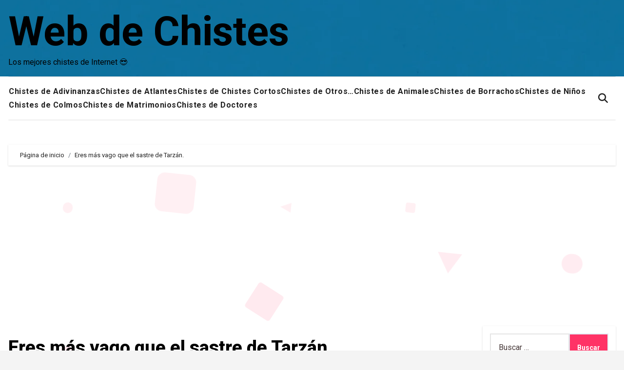

--- FILE ---
content_type: text/html
request_url: https://webdechistes.com/eres-mas-vago-que-el-sastre-de-tarzan-505.html
body_size: 13261
content:
 <!DOCTYPE html><html lang="es"><head><meta charset="UTF-8"><meta name="viewport" content="width=device-width, initial-scale=1"><link rel="profile" href="https://gmpg.org/xfn/11"><link media="all" href="https://webdechistes.com/wp-content/cache/autoptimize/css/autoptimize_98044d50c04f35d704b968f05c527c33.css" rel="stylesheet"><title>Chiste: Eres más vago que el sastre de Tarzán. - Web de Chistes</title><meta name="description" content="Eres más vago que el sastre de Tarzán."><meta name="robots" content="index, follow, max-snippet:-1, max-image-preview:large, max-video-preview:-1"><link rel="canonical" href="https://webdechistes.com/eres-mas-vago-que-el-sastre-de-tarzan-505.html"><meta property="og:url" content="https://webdechistes.com/eres-mas-vago-que-el-sastre-de-tarzan-505.html"><meta property="og:site_name" content="Web de Chistes"><meta property="og:locale" content="es_ES"><meta property="og:type" content="article"><meta property="og:title" content="Chiste: Eres más vago que el sastre de Tarzán. - Web de Chistes"><meta property="og:description" content="Eres más vago que el sastre de Tarzán."><meta property="og:image" content="https://webdechistes.com/wp-content/uploads/2024/06/cropped-Captura-de-pantalla_2024-06-22_23-16-11.jpg"><meta property="og:image:secure_url" content="https://webdechistes.com/wp-content/uploads/2024/06/cropped-Captura-de-pantalla_2024-06-22_23-16-11.jpg"><meta property="og:image:width" content="512"><meta property="og:image:height" content="512"><meta name="twitter:card" content="summary"><meta name="twitter:site" content="@webdechistes"><meta name="twitter:creator" content="@webdechistes"><meta name="twitter:title" content="Chiste: Eres más vago que el sastre de Tarzán. - Web de Chistes"><meta name="twitter:description" content="Eres más vago que el sastre de Tarzán."><link rel='dns-prefetch' href='//fonts.googleapis.com' /><link rel="alternate" type="application/rss+xml" title="Web de Chistes &raquo; Feed" href="https://webdechistes.com/feed" /><link rel="alternate" type="application/rss+xml" title="Web de Chistes &raquo; Feed de los comentarios" href="https://webdechistes.com/comments/feed" /><link rel="alternate" type="application/rss+xml" title="Web de Chistes &raquo; Comentario Eres más vago que el sastre de Tarzán. del feed" href="https://webdechistes.com/eres-mas-vago-que-el-sastre-de-tarzan-505.html/feed" /> <script type="text/javascript">window._wpemojiSettings = {"baseUrl":"https:\/\/s.w.org\/images\/core\/emoji\/16.0.1\/72x72\/","ext":".png","svgUrl":"https:\/\/s.w.org\/images\/core\/emoji\/16.0.1\/svg\/","svgExt":".svg","source":{"concatemoji":"https:\/\/webdechistes.com\/wp-includes\/js\/wp-emoji-release.min.js?ver=6.8.3"}};
/*! This file is auto-generated */
!function(s,n){var o,i,e;function c(e){try{var t={supportTests:e,timestamp:(new Date).valueOf()};sessionStorage.setItem(o,JSON.stringify(t))}catch(e){}}function p(e,t,n){e.clearRect(0,0,e.canvas.width,e.canvas.height),e.fillText(t,0,0);var t=new Uint32Array(e.getImageData(0,0,e.canvas.width,e.canvas.height).data),a=(e.clearRect(0,0,e.canvas.width,e.canvas.height),e.fillText(n,0,0),new Uint32Array(e.getImageData(0,0,e.canvas.width,e.canvas.height).data));return t.every(function(e,t){return e===a[t]})}function u(e,t){e.clearRect(0,0,e.canvas.width,e.canvas.height),e.fillText(t,0,0);for(var n=e.getImageData(16,16,1,1),a=0;a<n.data.length;a++)if(0!==n.data[a])return!1;return!0}function f(e,t,n,a){switch(t){case"flag":return n(e,"\ud83c\udff3\ufe0f\u200d\u26a7\ufe0f","\ud83c\udff3\ufe0f\u200b\u26a7\ufe0f")?!1:!n(e,"\ud83c\udde8\ud83c\uddf6","\ud83c\udde8\u200b\ud83c\uddf6")&&!n(e,"\ud83c\udff4\udb40\udc67\udb40\udc62\udb40\udc65\udb40\udc6e\udb40\udc67\udb40\udc7f","\ud83c\udff4\u200b\udb40\udc67\u200b\udb40\udc62\u200b\udb40\udc65\u200b\udb40\udc6e\u200b\udb40\udc67\u200b\udb40\udc7f");case"emoji":return!a(e,"\ud83e\udedf")}return!1}function g(e,t,n,a){var r="undefined"!=typeof WorkerGlobalScope&&self instanceof WorkerGlobalScope?new OffscreenCanvas(300,150):s.createElement("canvas"),o=r.getContext("2d",{willReadFrequently:!0}),i=(o.textBaseline="top",o.font="600 32px Arial",{});return e.forEach(function(e){i[e]=t(o,e,n,a)}),i}function t(e){var t=s.createElement("script");t.src=e,t.defer=!0,s.head.appendChild(t)}"undefined"!=typeof Promise&&(o="wpEmojiSettingsSupports",i=["flag","emoji"],n.supports={everything:!0,everythingExceptFlag:!0},e=new Promise(function(e){s.addEventListener("DOMContentLoaded",e,{once:!0})}),new Promise(function(t){var n=function(){try{var e=JSON.parse(sessionStorage.getItem(o));if("object"==typeof e&&"number"==typeof e.timestamp&&(new Date).valueOf()<e.timestamp+604800&&"object"==typeof e.supportTests)return e.supportTests}catch(e){}return null}();if(!n){if("undefined"!=typeof Worker&&"undefined"!=typeof OffscreenCanvas&&"undefined"!=typeof URL&&URL.createObjectURL&&"undefined"!=typeof Blob)try{var e="postMessage("+g.toString()+"("+[JSON.stringify(i),f.toString(),p.toString(),u.toString()].join(",")+"));",a=new Blob([e],{type:"text/javascript"}),r=new Worker(URL.createObjectURL(a),{name:"wpTestEmojiSupports"});return void(r.onmessage=function(e){c(n=e.data),r.terminate(),t(n)})}catch(e){}c(n=g(i,f,p,u))}t(n)}).then(function(e){for(var t in e)n.supports[t]=e[t],n.supports.everything=n.supports.everything&&n.supports[t],"flag"!==t&&(n.supports.everythingExceptFlag=n.supports.everythingExceptFlag&&n.supports[t]);n.supports.everythingExceptFlag=n.supports.everythingExceptFlag&&!n.supports.flag,n.DOMReady=!1,n.readyCallback=function(){n.DOMReady=!0}}).then(function(){return e}).then(function(){var e;n.supports.everything||(n.readyCallback(),(e=n.source||{}).concatemoji?t(e.concatemoji):e.wpemoji&&e.twemoji&&(t(e.twemoji),t(e.wpemoji)))}))}((window,document),window._wpemojiSettings);</script> <link rel='stylesheet' id='blogus-fonts-css' href='//fonts.googleapis.com/css?family=Josefin+Sans%3A300%2C400%2C500%2C700%7COpen+Sans%3A300%2C400%2C600%2C700%7CKalam%3A300%2C400%2C700%7CRokkitt%3A300%2C400%2C700%7CJost%3A300%2C400%2C500%2C700%7CPoppins%3A300%2C400%2C500%2C600%2C700%7CLato%3A300%2C400%2C700%7CNoto+Serif%3A300%2C400%2C700%7CRaleway%3A300%2C400%2C500%2C700%7CRoboto%3A300%2C400%2C500%2C700%7CRubik%3A300%2C400%2C500%2C700&#038;display=swap&#038;subset=latin,latin-ext' type='text/css' media='all' /><link rel='stylesheet' id='blogus-google-fonts-css' href='//fonts.googleapis.com/css?family=ABeeZee%7CAbel%7CAbril+Fatface%7CAclonica%7CAcme%7CActor%7CAdamina%7CAdvent+Pro%7CAguafina+Script%7CAkronim%7CAladin%7CAldrich%7CAlef%7CAlegreya%7CAlegreya+SC%7CAlegreya+Sans%7CAlegreya+Sans+SC%7CAlex+Brush%7CAlfa+Slab+One%7CAlice%7CAlike%7CAlike+Angular%7CAllan%7CAllerta%7CAllerta+Stencil%7CAllura%7CAlmendra%7CAlmendra+Display%7CAlmendra+SC%7CAmarante%7CAmaranth%7CAmatic+SC%7CAmatica+SC%7CAmethysta%7CAmiko%7CAmiri%7CAmita%7CAnaheim%7CAndada%7CAndika%7CAngkor%7CAnnie+Use+Your+Telescope%7CAnonymous+Pro%7CAntic%7CAntic+Didone%7CAntic+Slab%7CAnton%7CArapey%7CArbutus%7CArbutus+Slab%7CArchitects+Daughter%7CArchivo+Black%7CArchivo+Narrow%7CAref+Ruqaa%7CArima+Madurai%7CArimo%7CArizonia%7CArmata%7CArtifika%7CArvo%7CArya%7CAsap%7CAsar%7CAsset%7CAssistant%7CAstloch%7CAsul%7CAthiti%7CAtma%7CAtomic+Age%7CAubrey%7CAudiowide%7CAutour+One%7CAverage%7CAverage+Sans%7CAveria+Gruesa+Libre%7CAveria+Libre%7CAveria+Sans+Libre%7CAveria+Serif+Libre%7CBad+Script%7CBaloo%7CBaloo+Bhai%7CBaloo+Da%7CBaloo+Thambi%7CBalthazar%7CBangers%7CBasic%7CBattambang%7CBaumans%7CBayon%7CBelgrano%7CBelleza%7CBenchNine%7CBentham%7CBerkshire+Swash%7CBevan%7CBigelow+Rules%7CBigshot+One%7CBilbo%7CBilbo+Swash+Caps%7CBioRhyme%7CBioRhyme+Expanded%7CBiryani%7CBitter%7CBlack+Ops+One%7CBokor%7CBonbon%7CBoogaloo%7CBowlby+One%7CBowlby+One+SC%7CBrawler%7CBree+Serif%7CBubblegum+Sans%7CBubbler+One%7CBuda%7CBuenard%7CBungee%7CBungee+Hairline%7CBungee+Inline%7CBungee+Outline%7CBungee+Shade%7CButcherman%7CButterfly+Kids%7CCabin%7CCabin+Condensed%7CCabin+Sketch%7CCaesar+Dressing%7CCagliostro%7CCairo%7CCalligraffitti%7CCambay%7CCambo%7CCandal%7CCantarell%7CCantata+One%7CCantora+One%7CCapriola%7CCardo%7CCarme%7CCarrois+Gothic%7CCarrois+Gothic+SC%7CCarter+One%7CCatamaran%7CCaudex%7CCaveat%7CCaveat+Brush%7CCedarville+Cursive%7CCeviche+One%7CChanga%7CChanga+One%7CChango%7CChathura%7CChau+Philomene+One%7CChela+One%7CChelsea+Market%7CChenla%7CCherry+Cream+Soda%7CCherry+Swash%7CChewy%7CChicle%7CChivo%7CChonburi%7CCinzel%7CCinzel+Decorative%7CClicker+Script%7CCoda%7CCoda+Caption%7CCodystar%7CCoiny%7CCombo%7CComfortaa%7CComing+Soon%7CConcert+One%7CCondiment%7CContent%7CContrail+One%7CConvergence%7CCookie%7CCopse%7CCorben%7CCormorant%7CCormorant+Garamond%7CCormorant+Infant%7CCormorant+SC%7CCormorant+Unicase%7CCormorant+Upright%7CCourgette%7CCousine%7CCoustard%7CCovered+By+Your+Grace%7CCrafty+Girls%7CCreepster%7CCrete+Round%7CCrimson+Text%7CCroissant+One%7CCrushed%7CCuprum%7CCutive%7CCutive+Mono%7CDamion%7CDancing+Script%7CDangrek%7CDavid+Libre%7CDawning+of+a+New+Day%7CDays+One%7CDekko%7CDelius%7CDelius+Swash+Caps%7CDelius+Unicase%7CDella+Respira%7CDenk+One%7CDevonshire%7CDhurjati%7CDidact+Gothic%7CDiplomata%7CDiplomata+SC%7CDomine%7CDonegal+One%7CDoppio+One%7CDorsa%7CDosis%7CDr+Sugiyama%7CDroid+Sans%7CDroid+Sans+Mono%7CDroid+Serif%7CDuru+Sans%7CDynalight%7CEB+Garamond%7CEagle+Lake%7CEater%7CEconomica%7CEczar%7CEk+Mukta%7CEl+Messiri%7CElectrolize%7CElsie%7CElsie+Swash+Caps%7CEmblema+One%7CEmilys+Candy%7CEngagement%7CEnglebert%7CEnriqueta%7CErica+One%7CEsteban%7CEuphoria+Script%7CEwert%7CExo%7CExo+2%7CExpletus+Sans%7CFanwood+Text%7CFarsan%7CFascinate%7CFascinate+Inline%7CFaster+One%7CFasthand%7CFauna+One%7CFederant%7CFedero%7CFelipa%7CFenix%7CFinger+Paint%7CFira+Mono%7CFira+Sans%7CFjalla+One%7CFjord+One%7CFlamenco%7CFlavors%7CFondamento%7CFontdiner+Swanky%7CForum%7CFrancois+One%7CFrank+Ruhl+Libre%7CFreckle+Face%7CFredericka+the+Great%7CFredoka+One%7CFreehand%7CFresca%7CFrijole%7CFruktur%7CFugaz+One%7CGFS+Didot%7CGFS+Neohellenic%7CGabriela%7CGafata%7CGalada%7CGaldeano%7CGalindo%7CGentium+Basic%7CGentium+Book+Basic%7CGeo%7CGeostar%7CGeostar+Fill%7CGermania+One%7CGidugu%7CGilda+Display%7CGive+You+Glory%7CGlass+Antiqua%7CGlegoo%7CGloria+Hallelujah%7CGoblin+One%7CGochi+Hand%7CGorditas%7CGoudy+Bookletter+1911%7CGraduate%7CGrand+Hotel%7CGravitas+One%7CGreat+Vibes%7CGriffy%7CGruppo%7CGudea%7CGurajada%7CHabibi%7CHalant%7CHammersmith+One%7CHanalei%7CHanalei+Fill%7CHandlee%7CHanuman%7CHappy+Monkey%7CHarmattan%7CHeadland+One%7CHeebo%7CHenny+Penny%7CHerr+Von+Muellerhoff%7CHind%7CHind+Guntur%7CHind+Madurai%7CHind+Siliguri%7CHind+Vadodara%7CHoltwood+One+SC%7CHomemade+Apple%7CHomenaje%7CIM+Fell+DW+Pica%7CIM+Fell+DW+Pica+SC%7CIM+Fell+Double+Pica%7CIM+Fell+Double+Pica+SC%7CIM+Fell+English%7CIM+Fell+English+SC%7CIM+Fell+French+Canon%7CIM+Fell+French+Canon+SC%7CIM+Fell+Great+Primer%7CIM+Fell+Great+Primer+SC%7CIceberg%7CIceland%7CImprima%7CInconsolata%7CInder%7CIndie+Flower%7CInika%7CInknut+Antiqua%7CIrish+Grover%7CIstok+Web%7CItaliana%7CItalianno%7CItim%7CJacques+Francois%7CJacques+Francois+Shadow%7CJaldi%7CJim+Nightshade%7CJockey+One%7CJolly+Lodger%7CJomhuria%7CJosefin+Sans%7CJosefin+Slab%7CJoti+One%7CJudson%7CJulee%7CJulius+Sans+One%7CJunge%7CJura%7CJust+Another+Hand%7CJust+Me+Again+Down+Here%7CKadwa%7CKalam%7CKameron%7CKanit%7CKantumruy%7CKarla%7CKarma%7CKatibeh%7CKaushan+Script%7CKavivanar%7CKavoon%7CKdam+Thmor%7CKeania+One%7CKelly+Slab%7CKenia%7CKhand%7CKhmer%7CKhula%7CKite+One%7CKnewave%7CKotta+One%7CKoulen%7CKranky%7CKreon%7CKristi%7CKrona+One%7CKumar+One%7CKumar+One+Outline%7CKurale%7CLa+Belle+Aurore%7CLaila%7CLakki+Reddy%7CLalezar%7CLancelot%7CLateef%7CLato%7CLeague+Script%7CLeckerli+One%7CLedger%7CLekton%7CLemon%7CLemonada%7CLibre+Baskerville%7CLibre+Franklin%7CLife+Savers%7CLilita+One%7CLily+Script+One%7CLimelight%7CLinden+Hill%7CLobster%7CLobster+Two%7CLondrina+Outline%7CLondrina+Shadow%7CLondrina+Sketch%7CLondrina+Solid%7CLora%7CLove+Ya+Like+A+Sister%7CLoved+by+the+King%7CLovers+Quarrel%7CLuckiest+Guy%7CLusitana%7CLustria%7CMacondo%7CMacondo+Swash+Caps%7CMada%7CMagra%7CMaiden+Orange%7CMaitree%7CMako%7CMallanna%7CMandali%7CMarcellus%7CMarcellus+SC%7CMarck+Script%7CMargarine%7CMarko+One%7CMarmelad%7CMartel%7CMartel+Sans%7CMarvel%7CMate%7CMate+SC%7CMaven+Pro%7CMcLaren%7CMeddon%7CMedievalSharp%7CMedula+One%7CMeera+Inimai%7CMegrim%7CMeie+Script%7CMerienda%7CMerienda+One%7CMerriweather%7CMerriweather+Sans%7CMetal%7CMetal+Mania%7CMetamorphous%7CMetrophobic%7CMichroma%7CMilonga%7CMiltonian%7CMiltonian+Tattoo%7CMiniver%7CMiriam+Libre%7CMirza%7CMiss+Fajardose%7CMitr%7CModak%7CModern+Antiqua%7CMogra%7CMolengo%7CMolle%7CMonda%7CMonofett%7CMonoton%7CMonsieur+La+Doulaise%7CMontaga%7CMontez%7CMontserrat%7CMontserrat+Alternates%7CMontserrat+Subrayada%7CMoul%7CMoulpali%7CMountains+of+Christmas%7CMouse+Memoirs%7CMr+Bedfort%7CMr+Dafoe%7CMr+De+Haviland%7CMrs+Saint+Delafield%7CMrs+Sheppards%7CMukta+Vaani%7CMuli%7CMystery+Quest%7CNTR%7CNeucha%7CNeuton%7CNew+Rocker%7CNews+Cycle%7CNiconne%7CNixie+One%7CNobile%7CNokora%7CNorican%7CNosifer%7CNothing+You+Could+Do%7CNoticia+Text%7CNoto+Sans%7CNoto+Serif%7CNova+Cut%7CNova+Flat%7CNova+Mono%7CNova+Oval%7CNova+Round%7CNova+Script%7CNova+Slim%7CNova+Square%7CNumans%7CNunito%7COdor+Mean+Chey%7COffside%7COld+Standard+TT%7COldenburg%7COleo+Script%7COleo+Script+Swash+Caps%7COpen+Sans%7COpen+Sans+Condensed%7COranienbaum%7COrbitron%7COregano%7COrienta%7COriginal+Surfer%7COswald%7COver+the+Rainbow%7COverlock%7COverlock+SC%7COvo%7COxygen%7COxygen+Mono%7CPT+Mono%7CPT+Sans%7CPT+Sans+Caption%7CPT+Sans+Narrow%7CPT+Serif%7CPT+Serif+Caption%7CPacifico%7CPalanquin%7CPalanquin+Dark%7CPaprika%7CParisienne%7CPassero+One%7CPassion+One%7CPathway+Gothic+One%7CPatrick+Hand%7CPatrick+Hand+SC%7CPattaya%7CPatua+One%7CPavanam%7CPaytone+One%7CPeddana%7CPeralta%7CPermanent+Marker%7CPetit+Formal+Script%7CPetrona%7CPhilosopher%7CPiedra%7CPinyon+Script%7CPirata+One%7CPlaster%7CPlay%7CPlayball%7CPlayfair+Display%7CPlayfair+Display+SC%7CPodkova%7CPoiret+One%7CPoller+One%7CPoly%7CPompiere%7CPontano+Sans%7CPoppins%7CPort+Lligat+Sans%7CPort+Lligat+Slab%7CPragati+Narrow%7CPrata%7CPreahvihear%7CPress+Start+2P%7CPridi%7CPrincess+Sofia%7CProciono%7CPrompt%7CProsto+One%7CProza+Libre%7CPuritan%7CPurple+Purse%7CQuando%7CQuantico%7CQuattrocento%7CQuattrocento+Sans%7CQuestrial%7CQuicksand%7CQuintessential%7CQwigley%7CRacing+Sans+One%7CRadley%7CRajdhani%7CRakkas%7CRaleway%7CRaleway+Dots%7CRamabhadra%7CRamaraja%7CRambla%7CRammetto+One%7CRanchers%7CRancho%7CRanga%7CRasa%7CRationale%7CRavi+Prakash%7CRedressed%7CReem+Kufi%7CReenie+Beanie%7CRevalia%7CRhodium+Libre%7CRibeye%7CRibeye+Marrow%7CRighteous%7CRisque%7CRoboto%7CRoboto+Condensed%7CRoboto+Mono%7CRoboto+Slab%7CRochester%7CRock+Salt%7CRokkitt%7CRomanesco%7CRopa+Sans%7CRosario%7CRosarivo%7CRouge+Script%7CRozha+One%7CRubik%7CRubik+Mono+One%7CRubik+One%7CRuda%7CRufina%7CRuge+Boogie%7CRuluko%7CRum+Raisin%7CRuslan+Display%7CRusso+One%7CRuthie%7CRye%7CSacramento%7CSahitya%7CSail%7CSalsa%7CSanchez%7CSancreek%7CSansita+One%7CSarala%7CSarina%7CSarpanch%7CSatisfy%7CScada%7CScheherazade%7CSchoolbell%7CScope+One%7CSeaweed+Script%7CSecular+One%7CSevillana%7CSeymour+One%7CShadows+Into+Light%7CShadows+Into+Light+Two%7CShanti%7CShare%7CShare+Tech%7CShare+Tech+Mono%7CShojumaru%7CShort+Stack%7CShrikhand%7CSiemreap%7CSigmar+One%7CSignika%7CSignika+Negative%7CSimonetta%7CSintony%7CSirin+Stencil%7CSix+Caps%7CSkranji%7CSlabo+13px%7CSlabo+27px%7CSlackey%7CSmokum%7CSmythe%7CSniglet%7CSnippet%7CSnowburst+One%7CSofadi+One%7CSofia%7CSonsie+One%7CSorts+Mill+Goudy%7CSource+Code+Pro%7CSource+Sans+Pro%7CSource+Serif+Pro%7CSpace+Mono%7CSpecial+Elite%7CSpicy+Rice%7CSpinnaker%7CSpirax%7CSquada+One%7CSree+Krushnadevaraya%7CSriracha%7CStalemate%7CStalinist+One%7CStardos+Stencil%7CStint+Ultra+Condensed%7CStint+Ultra+Expanded%7CStoke%7CStrait%7CSue+Ellen+Francisco%7CSuez+One%7CSumana%7CSunshiney%7CSupermercado+One%7CSura%7CSuranna%7CSuravaram%7CSuwannaphum%7CSwanky+and+Moo+Moo%7CSyncopate%7CTangerine%7CTaprom%7CTauri%7CTaviraj%7CTeko%7CTelex%7CTenali+Ramakrishna%7CTenor+Sans%7CText+Me+One%7CThe+Girl+Next+Door%7CTienne%7CTillana%7CTimmana%7CTinos%7CTitan+One%7CTitillium+Web%7CTrade+Winds%7CTrirong%7CTrocchi%7CTrochut%7CTrykker%7CTulpen+One%7CUbuntu%7CUbuntu+Condensed%7CUbuntu+Mono%7CUltra%7CUncial+Antiqua%7CUnderdog%7CUnica+One%7CUnifrakturCook%7CUnifrakturMaguntia%7CUnkempt%7CUnlock%7CUnna%7CVT323%7CVampiro+One%7CVarela%7CVarela+Round%7CVast+Shadow%7CVesper+Libre%7CVibur%7CVidaloka%7CViga%7CVoces%7CVolkhov%7CVollkorn%7CVoltaire%7CWaiting+for+the+Sunrise%7CWallpoet%7CWalter+Turncoat%7CWarnes%7CWellfleet%7CWendy+One%7CWire+One%7CWork+Sans%7CYanone+Kaffeesatz%7CYantramanav%7CYatra+One%7CYellowtail%7CYeseva+One%7CYesteryear%7CYrsa%7CZeyada&#038;subset=latin%2Clatin-ext' type='text/css' media='all' /><link rel='stylesheet' id='blogza-fonts-css' href='//fonts.googleapis.com/css?family=Roboto%3A100%2C300%2C400%2C500%2C700%2C800%7C+Onest+Sans%3A400%2C500%2C700%26display%3Dswap&#038;subset=latin%2Clatin-ext' type='text/css' media='all' /> <script type="text/javascript" src="https://webdechistes.com/wp-includes/js/jquery/jquery.min.js?ver=3.7.1" id="jquery-core-js"></script> <link rel="https://api.w.org/" href="https://webdechistes.com/wp-json/" /><link rel="alternate" title="JSON" type="application/json" href="https://webdechistes.com/wp-json/wp/v2/posts/8149" /><link rel="EditURI" type="application/rsd+xml" title="RSD" href="https://webdechistes.com/xmlrpc.php?rsd" /><meta name="generator" content="WordPress 6.8.3" /><link rel='shortlink' href='https://webdechistes.com/?p=8149' /><link rel="alternate" title="oEmbed (JSON)" type="application/json+oembed" href="https://webdechistes.com/wp-json/oembed/1.0/embed?url=https%3A%2F%2Fwebdechistes.com%2Feres-mas-vago-que-el-sastre-de-tarzan-505.html" /><link rel="alternate" title="oEmbed (XML)" type="text/xml+oembed" href="https://webdechistes.com/wp-json/oembed/1.0/embed?url=https%3A%2F%2Fwebdechistes.com%2Feres-mas-vago-que-el-sastre-de-tarzan-505.html&#038;format=xml" /><link rel="pingback" href="https://webdechistes.com/xmlrpc.php"><style type="text/css" id="custom-background-css">body.custom-background { background-image: url("https://webdechistes.com/wp-content/uploads/2024/06/color-blanco.png"); background-position: left top; background-size: cover; background-repeat: no-repeat; background-attachment: scroll; }</style> <script async src="https://pagead2.googlesyndication.com/pagead/js/adsbygoogle.js?client=ca-pub-0940648399451118"
     crossorigin="anonymous"></script> <link rel="icon" href="https://webdechistes.com/wp-content/uploads/2024/06/cropped-Captura-de-pantalla_2024-06-22_23-16-11-32x32.jpg" sizes="32x32" /><link rel="icon" href="https://webdechistes.com/wp-content/uploads/2024/06/cropped-Captura-de-pantalla_2024-06-22_23-16-11-192x192.jpg" sizes="192x192" /><link rel="apple-touch-icon" href="https://webdechistes.com/wp-content/uploads/2024/06/cropped-Captura-de-pantalla_2024-06-22_23-16-11-180x180.jpg" /><meta name="msapplication-TileImage" content="https://webdechistes.com/wp-content/uploads/2024/06/cropped-Captura-de-pantalla_2024-06-22_23-16-11-270x270.jpg" /></head><body class="wp-singular post-template-default single single-post postid-8149 single-format-standard custom-background wp-embed-responsive wp-theme-blogus wp-child-theme-blogza  ta-hide-date-author-in-list defaultcolor" >
<div id="page" class="site"> <a class="skip-link screen-reader-text" href="#content"> Saltar al contenido</a><div class="wrapper" id="custom-background-css"><header class="bs-headthree six"><div class="bs-header-main"  style="background-image:url('https://webdechistes.com/wp-content/uploads/2024/06/cropped-479758z_1.webp')"><div class="inner"  style="background-color:#00000040;"><div class="container d-none d-lg-block"><div class="row align-items-center"><div class="navbar-header col-md-6 text-md-start d-none d-lg-block"><div class="site-logo"></div><div class="site-branding-text  "><p class="site-title"> <a href="https://webdechistes.com/" rel="home">Web de Chistes</a></p><p class="site-description">Los mejores chistes de Internet 😎</p></div></div><div class="col-lg-6"></div></div></div></div></div><div class="bs-menu-full"><div class="container"><nav class="navbar navbar-expand-lg navbar-wp"><div class="m-header align-items-center"> <button class="navbar-toggler x collapsed" type="button" data-bs-toggle="collapse"
 data-bs-target="#navbar-wp" aria-controls="navbar-wp" aria-expanded="false"
 aria-label="Toggle navigation"> <span class="icon-bar"></span> <span class="icon-bar"></span> <span class="icon-bar"></span> </button><div class="navbar-header"><div class="site-logo"></div><div class="site-branding-text  "><p class="site-title"> <a href="https://webdechistes.com/" rel="home">Web de Chistes</a></p><p class="site-description">Los mejores chistes de Internet 😎</p></div></div><div class="right-nav"> <a class="msearch ml-auto" data-bs-target="#exampleModal"  href="#" data-bs-toggle="modal"> <i class="fa fa-search"></i> </a></div></div><div class="collapse navbar-collapse" id="navbar-wp"><ul id="menu-menucat" class="nav navbar-nav "><li id="menu-item-8670" class="menu-item menu-item-type-taxonomy menu-item-object-category menu-item-8670"><a class="nav-link" title="Chistes de Adivinanzas" href="https://webdechistes.com/chistes-de-adivinanzas">Chistes de Adivinanzas</a></li><li id="menu-item-8671" class="menu-item menu-item-type-taxonomy menu-item-object-category menu-item-8671"><a class="nav-link" title="Chistes de Atlantes" href="https://webdechistes.com/chistes-de-atlantes">Chistes de Atlantes</a></li><li id="menu-item-8672" class="menu-item menu-item-type-taxonomy menu-item-object-category menu-item-8672"><a class="nav-link" title="Chistes de Chistes Cortos" href="https://webdechistes.com/chistes-de-chistes-cortos">Chistes de Chistes Cortos</a></li><li id="menu-item-8673" class="menu-item menu-item-type-taxonomy menu-item-object-category menu-item-8673"><a class="nav-link" title="Chistes de Otros..." href="https://webdechistes.com/chistes-de-otros">Chistes de Otros&#8230;</a></li><li id="menu-item-8674" class="menu-item menu-item-type-taxonomy menu-item-object-category menu-item-8674"><a class="nav-link" title="Chistes de Animales" href="https://webdechistes.com/chistes-de-animales">Chistes de Animales</a></li><li id="menu-item-8675" class="menu-item menu-item-type-taxonomy menu-item-object-category menu-item-8675"><a class="nav-link" title="Chistes de Borrachos" href="https://webdechistes.com/chistes-de-borrachos">Chistes de Borrachos</a></li><li id="menu-item-8676" class="menu-item menu-item-type-taxonomy menu-item-object-category menu-item-8676"><a class="nav-link" title="Chistes de Niños" href="https://webdechistes.com/chistes-de-ninos">Chistes de Niños</a></li><li id="menu-item-8677" class="menu-item menu-item-type-taxonomy menu-item-object-category menu-item-8677"><a class="nav-link" title="Chistes de Colmos" href="https://webdechistes.com/chistes-de-colmos">Chistes de Colmos</a></li><li id="menu-item-8678" class="menu-item menu-item-type-taxonomy menu-item-object-category menu-item-8678"><a class="nav-link" title="Chistes de Matrimonios" href="https://webdechistes.com/chistes-de-matrimonios">Chistes de Matrimonios</a></li><li id="menu-item-8679" class="menu-item menu-item-type-taxonomy menu-item-object-category menu-item-8679"><a class="nav-link" title="Chistes de Doctores" href="https://webdechistes.com/chistes-de-doctores">Chistes de Doctores</a></li></ul></div><div class="desk-header right-nav pl-3 ml-auto my-2 my-lg-0 position-relative align-items-center"> <a class="msearch ml-auto"  data-bs-target="#exampleModal"  href="#" data-bs-toggle="modal"> <i class="fa fa-search"></i> </a></div></div></div></nav></header><main id="content" class="single-class"><div class="container"><div class="row"><div class="bs-breadcrumb-section"><div class="overlay"><div class="container"><div class="row"><nav aria-label="breadcrumb"><ol class="breadcrumb"><div role="navigation" aria-label="Ruta de navegación" class="breadcrumb-trail breadcrumbs" itemprop="breadcrumb"><ul class="breadcrumb trail-items" itemscope itemtype="http://schema.org/BreadcrumbList"><meta name="numberOfItems" content="2" /><meta name="itemListOrder" content="Ascending" /><li itemprop="itemListElement breadcrumb-item" itemscope itemtype="http://schema.org/ListItem" class="trail-item breadcrumb-item  trail-begin"><a href="https://webdechistes.com" rel="home" itemprop="item"><span itemprop="name">Página de inicio</span></a><meta itemprop="position" content="1" /></li><li itemprop="itemListElement breadcrumb-item" itemscope itemtype="http://schema.org/ListItem" class="trail-item breadcrumb-item  trail-end"><span itemprop="name"><span itemprop="name">Eres más vago que el sastre de Tarzán.</span></span><meta itemprop="position" content="2" /></li></ul></div></ol></nav></div></div></div></div><div class="col-lg-9"><div class="bs-blog-post single"><div class="bs-header"><h1 class="title"> <a href="https://webdechistes.com/eres-mas-vago-que-el-sastre-de-tarzan-505.html" title="Enlace permanente a: Eres más vago que el sastre de Tarzán."> Eres más vago que el sastre de Tarzán. </a></h1><div class="bs-info-author-block"><div class="bs-blog-meta mb-0"></div></div></div><article class="small single"><p>Eres más vago que el sastre de Tarzán.</p> <script>function pinIt() {
            var e = document.createElement('script');
            e.setAttribute('type','text/javascript');
            e.setAttribute('charset','UTF-8');
            e.setAttribute('src','https://assets.pinterest.com/js/pinmarklet.js?r='+Math.random()*99999999);
            document.body.appendChild(e);
        }</script> <div class="post-share"><div class="post-share-icons cf"> <a class="facebook" href="https://www.facebook.com/sharer.php?u=https://webdechistes.com/eres-mas-vago-que-el-sastre-de-tarzan-505.html" class="link " target="_blank" > <i class="fab fa-facebook"></i> </a> <a class="x-twitter" href="http://twitter.com/share?url=https://webdechistes.com/eres-mas-vago-que-el-sastre-de-tarzan-505.html&#038;text=Eres%20m%C3%A1s%20vago%20que%20el%20sastre%20de%20Tarz%C3%A1n." class="link " target="_blank"> <i class="fa-brands fa-x-twitter"></i> </a> <a class="envelope" href="mailto:?subject=Eres%20más%20vago%20que%20el%20sastre%20de%20Tarzán.&#038;body=https://webdechistes.com/eres-mas-vago-que-el-sastre-de-tarzan-505.html" class="link " target="_blank" > <i class="fas fa-envelope-open"></i> </a> <a class="linkedin" href="https://www.linkedin.com/sharing/share-offsite/?url=https://webdechistes.com/eres-mas-vago-que-el-sastre-de-tarzan-505.html&#038;title=Eres%20m%C3%A1s%20vago%20que%20el%20sastre%20de%20Tarz%C3%A1n." class="link " target="_blank" > <i class="fab fa-linkedin"></i> </a> <a href="javascript:pinIt();" class="pinterest"> <i class="fab fa-pinterest"></i> </a> <a class="telegram" href="https://t.me/share/url?url=https://webdechistes.com/eres-mas-vago-que-el-sastre-de-tarzan-505.html&#038;title=Eres%20m%C3%A1s%20vago%20que%20el%20sastre%20de%20Tarz%C3%A1n." target="_blank" > <i class="fab fa-telegram"></i> </a> <a class="whatsapp" href="https://api.whatsapp.com/send?text=https://webdechistes.com/eres-mas-vago-que-el-sastre-de-tarzan-505.html&#038;title=Eres%20m%C3%A1s%20vago%20que%20el%20sastre%20de%20Tarz%C3%A1n." target="_blank" > <i class="fab fa-whatsapp"></i> </a> <a class="reddit" href="https://www.reddit.com/submit?url=https://webdechistes.com/eres-mas-vago-que-el-sastre-de-tarzan-505.html&#038;title=Eres%20m%C3%A1s%20vago%20que%20el%20sastre%20de%20Tarz%C3%A1n." target="_blank" > <i class="fab fa-reddit"></i> </a> <a class="print-r" href="javascript:window.print()"> <i class="fas fa-print"></i></a></div></div><div class="clearfix mb-3"></div><nav class="navigation post-navigation" aria-label="Entradas"><h2 class="screen-reader-text">Navegación de entradas</h2><div class="nav-links"><div class="nav-previous"><a href="https://webdechistes.com/cual-es-el-pan-mas-locos-el-pan-rallado-532.html" rel="prev"><div class="fas fa-angle-double-left"></div><span> ¿Cuál es el pan más loco? 
 El pan rallado.</span></a></div><div class="nav-next"><a href="https://webdechistes.com/cual-es-la-planta-que-asustas-el-490.html" rel="next"><span>¿Cuál es la planta que asusta? 
 ¡El </span><div class="fas fa-angle-double-right"></div></a></div></div></nav></article></div><div class="py-4 px-3 mb-4 bs-card-box bs-single-related"><div class="bs-widget-title  mb-3 relat-cls"><h4 class="title">Entradas relacionadas</h4></div><div class="related-post"><div class="row"><div class="col-md-4"><div class="bs-blog-post three md back-img bshre mb-md-0" > <a class="link-div" href="https://webdechistes.com/habia-una-pina-colada-y-la-sacaron-de-la-fila-20.html"></a><div class="inner"><div class="bs-blog-category"> <a class="blogus-categories category-color-1" href="https://webdechistes.com/chistes-de-una-linea" alt="Ver todas las entradas en Chistes de Una Línea"> Chistes de Una Línea </a></div><h4 class="title sm mb-0"> <a href="https://webdechistes.com/habia-una-pina-colada-y-la-sacaron-de-la-fila-20.html" title="Permalink to: Había una piña colada y la sacaron de la fila."> Había una piña colada y la sacaron de la fila. </a></h4><div class="bs-blog-meta"></div></div></div></div><div class="col-md-4"><div class="bs-blog-post three md back-img bshre mb-md-0" > <a class="link-div" href="https://webdechistes.com/como-se-dice-suegra-en-rusos-kela-rrifen-19.html"></a><div class="inner"><div class="bs-blog-category"> <a class="blogus-categories category-color-1" href="https://webdechistes.com/chistes-de-una-linea" alt="Ver todas las entradas en Chistes de Una Línea"> Chistes de Una Línea </a></div><h4 class="title sm mb-0"> <a href="https://webdechistes.com/como-se-dice-suegra-en-rusos-kela-rrifen-19.html" title="Permalink to: ¿Cómo se dice suegra en ruso?
 Kela Rrifen."> ¿Cómo se dice suegra en ruso?
 Kela Rrifen. </a></h4><div class="bs-blog-meta"></div></div></div></div><div class="col-md-4"><div class="bs-blog-post three md back-img bshre mb-md-0" > <a class="link-div" href="https://webdechistes.com/como-se-dice-dentista-en-japoness-tekuro-tuociko-18.html"></a><div class="inner"><div class="bs-blog-category"> <a class="blogus-categories category-color-1" href="https://webdechistes.com/chistes-de-una-linea" alt="Ver todas las entradas en Chistes de Una Línea"> Chistes de Una Línea </a></div><h4 class="title sm mb-0"> <a href="https://webdechistes.com/como-se-dice-dentista-en-japoness-tekuro-tuociko-18.html" title="Permalink to: ¿Cómo se dice dentista en japones?
 Tekuro Tuociko."> ¿Cómo se dice dentista en japones?
 Tekuro Tuociko. </a></h4><div class="bs-blog-meta"></div></div></div></div></div></div></div><div id="comments" class="comments-area bs-card-box p-4"><div id="respond" class="comment-respond"><h3 id="reply-title" class="comment-reply-title">Deja una respuesta <small><a rel="nofollow" id="cancel-comment-reply-link" href="/eres-mas-vago-que-el-sastre-de-tarzan-505.html#respond" style="display:none;">Cancelar la respuesta</a></small></h3><form action="https://webdechistes.com/wp-comments-post.php" method="post" id="commentform" class="comment-form"><p class="comment-notes"><span id="email-notes">Tu dirección de correo electrónico no será publicada.</span> <span class="required-field-message">Los campos obligatorios están marcados con <span class="required">*</span></span></p><p class="comment-form-comment"><label for="comment">Comentario <span class="required">*</span></label><textarea id="comment" name="comment" cols="45" rows="8" maxlength="65525" required></textarea></p><p class="comment-form-author"><label for="author">Nombre <span class="required">*</span></label> <input id="author" name="author" type="text" value="" size="30" maxlength="245" autocomplete="name" required /></p><p class="comment-form-email"><label for="email">Correo electrónico <span class="required">*</span></label> <input id="email" name="email" type="email" value="" size="30" maxlength="100" aria-describedby="email-notes" autocomplete="email" required /></p><p class="comment-form-url"><label for="url">Web</label> <input id="url" name="url" type="url" value="" size="30" maxlength="200" autocomplete="url" /></p><p class="comment-form-cookies-consent"><input id="wp-comment-cookies-consent" name="wp-comment-cookies-consent" type="checkbox" value="yes" /> <label for="wp-comment-cookies-consent">Guarda mi nombre, correo electrónico y web en este navegador para la próxima vez que comente.</label></p><p class="form-submit"><input name="submit" type="submit" id="submit" class="submit" value="Publicar el comentario" /> <input type='hidden' name='comment_post_ID' value='8149' id='comment_post_ID' /> <input type='hidden' name='comment_parent' id='comment_parent' value='0' /></p></form></div></div></div><aside class="col-lg-3"><div id="sidebar-right" class="bs-sidebar  bs-sticky "><div id="search-2" class="bs-widget widget_search"><form role="search" method="get" class="search-form" action="https://webdechistes.com/"> <label> <span class="screen-reader-text">Buscar:</span> <input type="search" class="search-field" placeholder="Buscar &hellip;" value="" name="s" /> </label> <input type="submit" class="search-submit" value="Buscar" /></form></div><div id="categories-2" class="bs-widget widget_categories"><div class="bs-widget-title"><h2 class="title">Categorias de Chistes</h2></div><ul><li class="cat-item cat-item-6"><a href="https://webdechistes.com/chistes-de-abogados">Chistes de Abogados</a></li><li class="cat-item cat-item-7"><a href="https://webdechistes.com/chistes-de-actos">Chistes de Actos</a></li><li class="cat-item cat-item-8"><a href="https://webdechistes.com/chistes-de-adivinanzas">Chistes de Adivinanzas</a></li><li class="cat-item cat-item-9"><a href="https://webdechistes.com/chistes-de-amigos">Chistes de Amigos</a></li><li class="cat-item cat-item-82"><a href="https://webdechistes.com/chistes-de-ancianos">Chistes de Ancianos</a></li><li class="cat-item cat-item-10"><a href="https://webdechistes.com/chistes-de-animales">Chistes de Animales</a></li><li class="cat-item cat-item-11"><a href="https://webdechistes.com/chistes-de-atlantes">Chistes de Atlantes</a></li><li class="cat-item cat-item-12"><a href="https://webdechistes.com/chistes-de-autos">Chistes de Autos</a></li><li class="cat-item cat-item-13"><a href="https://webdechistes.com/chistes-de-aviones">Chistes de Aviones</a></li><li class="cat-item cat-item-14"><a href="https://webdechistes.com/chistes-de-bares">Chistes de Bares</a></li><li class="cat-item cat-item-15"><a href="https://webdechistes.com/chistes-de-bebes">Chistes de Bebés</a></li><li class="cat-item cat-item-16"><a href="https://webdechistes.com/chistes-de-borrachos">Chistes de Borrachos</a></li><li class="cat-item cat-item-17"><a href="https://webdechistes.com/chistes-de-campesinos">Chistes de Campesinos</a></li><li class="cat-item cat-item-18"><a href="https://webdechistes.com/chistes-de-canibales">Chistes de Caníbales</a></li><li class="cat-item cat-item-19"><a href="https://webdechistes.com/chistes-de-caperucita-roja">Chistes de Caperucita Roja</a></li><li class="cat-item cat-item-20"><a href="https://webdechistes.com/chistes-de-chistes-cortos">Chistes de Chistes Cortos</a></li><li class="cat-item cat-item-21"><a href="https://webdechistes.com/chistes-de-cientificos">Chistes de Científicos</a></li><li class="cat-item cat-item-22"><a href="https://webdechistes.com/chistes-de-circos">Chistes de Circos</a></li><li class="cat-item cat-item-23"><a href="https://webdechistes.com/chistes-de-colmos">Chistes de Colmos</a></li><li class="cat-item cat-item-24"><a href="https://webdechistes.com/chistes-de-comidas">Chistes de Comidas</a></li><li class="cat-item cat-item-25"><a href="https://webdechistes.com/chistes-de-como">Chistes de Cómo&#8230;?</a></li><li class="cat-item cat-item-27"><a href="https://webdechistes.com/chistes-de-cornudos">Chistes de Cornudos</a></li><li class="cat-item cat-item-28"><a href="https://webdechistes.com/chistes-de-crueles">Chistes de Crueles</a></li><li class="cat-item cat-item-29"><a href="https://webdechistes.com/chistes-de-cual-es">Chistes de Cuál es&#8230;?</a></li><li class="cat-item cat-item-30"><a href="https://webdechistes.com/chistes-de-dentistas">Chistes de Dentistas</a></li><li class="cat-item cat-item-31"><a href="https://webdechistes.com/chistes-de-deportes">Chistes de Deportes</a></li><li class="cat-item cat-item-32"><a href="https://webdechistes.com/chistes-de-doctores">Chistes de Doctores</a></li><li class="cat-item cat-item-33"><a href="https://webdechistes.com/chistes-de-dracula">Chistes de Drácula</a></li><li class="cat-item cat-item-34"><a href="https://webdechistes.com/chistes-de-empresarios">Chistes de Empresarios</a></li><li class="cat-item cat-item-35"><a href="https://webdechistes.com/chistes-de-en-que-se-parece">Chistes de En qué se parece&#8230;?</a></li><li class="cat-item cat-item-36"><a href="https://webdechistes.com/chistes-de-enanos">Chistes de Enanos</a></li><li class="cat-item cat-item-37"><a href="https://webdechistes.com/chistes-de-era-una-vez">Chistes de Era una vez</a></li><li class="cat-item cat-item-38"><a href="https://webdechistes.com/chistes-de-exageraciones">Chistes de Exageraciones</a></li><li class="cat-item cat-item-39"><a href="https://webdechistes.com/chistes-de-farmacias">Chistes de Farmacias</a></li><li class="cat-item cat-item-40"><a href="https://webdechistes.com/chistes-de-feministas">Chistes de Feministas</a></li><li class="cat-item cat-item-41"><a href="https://webdechistes.com/chistes-de-funerales">Chistes de Funerales</a></li><li class="cat-item cat-item-42"><a href="https://webdechistes.com/chistes-de-genios">Chistes de Genios</a></li><li class="cat-item cat-item-43"><a href="https://webdechistes.com/chistes-de-graffiti">Chistes de Graffiti</a></li><li class="cat-item cat-item-44"><a href="https://webdechistes.com/chistes-de-habia-una-vez">Chistes de Había una vez&#8230;!</a></li><li class="cat-item cat-item-45"><a href="https://webdechistes.com/chistes-de-hombres">Chistes de Hombres</a></li><li class="cat-item cat-item-46"><a href="https://webdechistes.com/chistes-de-indios">Chistes de Indios</a></li><li class="cat-item cat-item-47"><a href="https://webdechistes.com/chistes-de-infierno">Chistes de Infierno</a></li><li class="cat-item cat-item-26"><a href="https://webdechistes.com/chistes-de-informatica">Chistes de Informática</a></li><li class="cat-item cat-item-48"><a href="https://webdechistes.com/chistes-de-jaimito">Chistes de Jaimito</a></li><li class="cat-item cat-item-49"><a href="https://webdechistes.com/chistes-de-jefes">Chistes de Jefes</a></li><li class="cat-item cat-item-50"><a href="https://webdechistes.com/chistes-de-ladrones">Chistes de Ladrones</a></li><li class="cat-item cat-item-51"><a href="https://webdechistes.com/chistes-de-locos">Chistes de Locos</a></li><li class="cat-item cat-item-52"><a href="https://webdechistes.com/chistes-de-machistas">Chistes de Machistas</a></li><li class="cat-item cat-item-53"><a href="https://webdechistes.com/chistes-de-mama-papa">Chistes de Mamá&#8230;! / Papá&#8230;!</a></li><li class="cat-item cat-item-54"><a href="https://webdechistes.com/chistes-de-marinos">Chistes de Marinos</a></li><li class="cat-item cat-item-55"><a href="https://webdechistes.com/chistes-de-matrimonios">Chistes de Matrimonios</a></li><li class="cat-item cat-item-56"><a href="https://webdechistes.com/chistes-de-militares">Chistes de Militares</a></li><li class="cat-item cat-item-57"><a href="https://webdechistes.com/chistes-de-mujeres">Chistes de Mujeres</a></li><li class="cat-item cat-item-83"><a href="https://webdechistes.com/chistes-de-musicos">Chistes de Músicos</a></li><li class="cat-item cat-item-58"><a href="https://webdechistes.com/chistes-de-navidad">Chistes de Navidad</a></li><li class="cat-item cat-item-59"><a href="https://webdechistes.com/chistes-de-ninos">Chistes de Niños</a></li><li class="cat-item cat-item-60"><a href="https://webdechistes.com/chistes-de-no-es-lo-mismo">Chistes de No es lo mismo&#8230;?</a></li><li class="cat-item cat-item-61"><a href="https://webdechistes.com/chistes-de-novios">Chistes de Novios</a></li><li class="cat-item cat-item-84"><a href="https://webdechistes.com/chistes-de-obreros">Chistes de Obreros</a></li><li class="cat-item cat-item-62"><a href="https://webdechistes.com/chistes-de-otros">Chistes de Otros&#8230;</a></li><li class="cat-item cat-item-63"><a href="https://webdechistes.com/chistes-de-papa-papa">Chistes de Papá, Papá</a></li><li class="cat-item cat-item-64"><a href="https://webdechistes.com/chistes-de-pepito">Chistes de Pepito</a></li><li class="cat-item cat-item-65"><a href="https://webdechistes.com/chistes-de-policias">Chistes de Policías</a></li><li class="cat-item cat-item-66"><a href="https://webdechistes.com/chistes-de-politica">Chistes de Política</a></li><li class="cat-item cat-item-85"><a href="https://webdechistes.com/chistes-de-por-que">Chistes de Por qué&#8230;?</a></li><li class="cat-item cat-item-67"><a href="https://webdechistes.com/chistes-de-presos">Chistes de Presos</a></li><li class="cat-item cat-item-68"><a href="https://webdechistes.com/chistes-de-profesiones">Chistes de Profesiones</a></li><li class="cat-item cat-item-69"><a href="https://webdechistes.com/chistes-de-profesores">Chistes de Profesores</a></li><li class="cat-item cat-item-86"><a href="https://webdechistes.com/chistes-de-que-es">Chistes de Qué es&#8230;?</a></li><li class="cat-item cat-item-87"><a href="https://webdechistes.com/chistes-de-que-le-dice">Chistes de Qué le dice&#8230;?</a></li><li class="cat-item cat-item-70"><a href="https://webdechistes.com/chistes-de-religiosos">Chistes de Religiosos</a></li><li class="cat-item cat-item-71"><a href="https://webdechistes.com/chistes-de-restaurantes">Chistes de Restaurantes</a></li><li class="cat-item cat-item-72"><a href="https://webdechistes.com/chistes-de-secretarias">Chistes de Secretarias</a></li><li class="cat-item cat-item-73"><a href="https://webdechistes.com/chistes-de-suegras">Chistes de Suegras</a></li><li class="cat-item cat-item-74"><a href="https://webdechistes.com/chistes-de-superman">Chistes de Superman</a></li><li class="cat-item cat-item-75"><a href="https://webdechistes.com/chistes-de-tacanos">Chistes de Tacaños</a></li><li class="cat-item cat-item-76"><a href="https://webdechistes.com/chistes-de-tarzan">Chistes de Tarzan</a></li><li class="cat-item cat-item-77"><a href="https://webdechistes.com/chistes-de-telefonos">Chistes de Teléfonos</a></li><li class="cat-item cat-item-78"><a href="https://webdechistes.com/chistes-de-una-linea">Chistes de Una Línea</a></li><li class="cat-item cat-item-79"><a href="https://webdechistes.com/chistes-de-vampiros">Chistes de Vampiros</a></li><li class="cat-item cat-item-80"><a href="https://webdechistes.com/chistes-de-vecinos">Chistes de Vecinos</a></li><li class="cat-item cat-item-81"><a href="https://webdechistes.com/chistes-de-vendedores">Chistes de Vendedores</a></li></ul></div></div></aside></div></div></main><div class="missed"><div class="container"><div class="row"><div class="col-12"><div class="wd-back"><div class="bs-widget-title"><h2 class="title">Te has perdido</h2></div><div class="missed-area"><div class="bs-blog-post three md back-img bshre mb-0" "> <a class="link-div" href="https://webdechistes.com/una-viejita-estaba-caminando-por-la-calle-arrastrando-dos-1.html"></a><div class="inner"><div class="bs-blog-category"> <a class="blogus-categories category-color-1" href="https://webdechistes.com/chistes-de-ancianos" alt="Ver todas las entradas en Chistes de Ancianos"> Chistes de Ancianos </a></div><h4 class="title sm mb-0"> <a href="https://webdechistes.com/una-viejita-estaba-caminando-por-la-calle-arrastrando-dos-1.html" title="Permalink to: Una viejita estaba caminando por la calle, arrastrando dos"> Una viejita estaba caminando por la calle, arrastrando dos</a></h4></div></div><div class="bs-blog-post three md back-img bshre mb-0" "> <a class="link-div" href="https://webdechistes.com/se-encuentran-dos-amigos-y-dice-uno-no-se-que-hacer-con-2.html"></a><div class="inner"><div class="bs-blog-category"> <a class="blogus-categories category-color-1" href="https://webdechistes.com/chistes-de-ancianos" alt="Ver todas las entradas en Chistes de Ancianos"> Chistes de Ancianos </a></div><h4 class="title sm mb-0"> <a href="https://webdechistes.com/se-encuentran-dos-amigos-y-dice-uno-no-se-que-hacer-con-2.html" title="Permalink to: Se encuentran dos amigos y dice uno:
 No sé qué hacer con"> Se encuentran dos amigos y dice uno:
 No sé qué hacer con</a></h4></div></div><div class="bs-blog-post three md back-img bshre mb-0" "> <a class="link-div" href="https://webdechistes.com/en-un-autobus-repleto-de-viejecitos-en-una-gira-especial-3.html"></a><div class="inner"><div class="bs-blog-category"> <a class="blogus-categories category-color-1" href="https://webdechistes.com/chistes-de-ancianos" alt="Ver todas las entradas en Chistes de Ancianos"> Chistes de Ancianos </a></div><h4 class="title sm mb-0"> <a href="https://webdechistes.com/en-un-autobus-repleto-de-viejecitos-en-una-gira-especial-3.html" title="Permalink to: En un autobús repleto de viejecitos, en una gira especial"> En un autobús repleto de viejecitos, en una gira especial</a></h4></div></div><div class="bs-blog-post three md back-img bshre mb-0" "> <a class="link-div" href="https://webdechistes.com/una-anciana-le-pregunta-a-un-chofer-de-micro-como-se-4.html"></a><div class="inner"><div class="bs-blog-category"> <a class="blogus-categories category-color-1" href="https://webdechistes.com/chistes-de-ancianos" alt="Ver todas las entradas en Chistes de Ancianos"> Chistes de Ancianos </a></div><h4 class="title sm mb-0"> <a href="https://webdechistes.com/una-anciana-le-pregunta-a-un-chofer-de-micro-como-se-4.html" title="Permalink to: Una anciana le pregunta a un chofer de micro:
 ¿Cómo se"> Una anciana le pregunta a un chofer de micro:
 ¿Cómo se</a></h4></div></div></div></div></div></div></div></div><footer class="footer"><div class="overlay"><div class="bs-footer-bottom-area"><div class="container"><div class="divide-line"></div><div class="row align-items-center"><div class="col-md-6"><div class="footer-logo"><div class="site-logo"></div><div class="site-branding-text"><p class="site-title-footer"> <a href="https://webdechistes.com/" rel="home">Web de Chistes</a></p><p class="site-description-footer">Los mejores chistes de Internet 😎</p></div></div></div><div class="col-md-6 footer-social"></div></div></div></div><div class="bs-footer-copyright"><div class="bs-footer-overlay-copyright"><div class="container"><div class="row"><div class="col-md-6 text-left text-xs"><p class="mb-0"> <span class="copyright-text">Webdechistes.com © Todos los derechos reservados</span> <span class="sep"> | </span> <a href="https://themeansar.com/free-themes/blogus/" target="_blank">Blogus</a> por <a href="https://themeansar.com" target="_blank">Themeansar</a>. </a></p></div><div class="col-md-6 text-right text-xs"><ul id="menu-menucat-1" class="info-right justify-content-center justify-content-md-end"><li class="menu-item menu-item-type-taxonomy menu-item-object-category menu-item-8670"><a class="nav-link" title="Chistes de Adivinanzas" href="https://webdechistes.com/chistes-de-adivinanzas">Chistes de Adivinanzas</a></li><li class="menu-item menu-item-type-taxonomy menu-item-object-category menu-item-8671"><a class="nav-link" title="Chistes de Atlantes" href="https://webdechistes.com/chistes-de-atlantes">Chistes de Atlantes</a></li><li class="menu-item menu-item-type-taxonomy menu-item-object-category menu-item-8672"><a class="nav-link" title="Chistes de Chistes Cortos" href="https://webdechistes.com/chistes-de-chistes-cortos">Chistes de Chistes Cortos</a></li><li class="menu-item menu-item-type-taxonomy menu-item-object-category menu-item-8673"><a class="nav-link" title="Chistes de Otros..." href="https://webdechistes.com/chistes-de-otros">Chistes de Otros&#8230;</a></li><li class="menu-item menu-item-type-taxonomy menu-item-object-category menu-item-8674"><a class="nav-link" title="Chistes de Animales" href="https://webdechistes.com/chistes-de-animales">Chistes de Animales</a></li><li class="menu-item menu-item-type-taxonomy menu-item-object-category menu-item-8675"><a class="nav-link" title="Chistes de Borrachos" href="https://webdechistes.com/chistes-de-borrachos">Chistes de Borrachos</a></li><li class="menu-item menu-item-type-taxonomy menu-item-object-category menu-item-8676"><a class="nav-link" title="Chistes de Niños" href="https://webdechistes.com/chistes-de-ninos">Chistes de Niños</a></li><li class="menu-item menu-item-type-taxonomy menu-item-object-category menu-item-8677"><a class="nav-link" title="Chistes de Colmos" href="https://webdechistes.com/chistes-de-colmos">Chistes de Colmos</a></li><li class="menu-item menu-item-type-taxonomy menu-item-object-category menu-item-8678"><a class="nav-link" title="Chistes de Matrimonios" href="https://webdechistes.com/chistes-de-matrimonios">Chistes de Matrimonios</a></li><li class="menu-item menu-item-type-taxonomy menu-item-object-category menu-item-8679"><a class="nav-link" title="Chistes de Doctores" href="https://webdechistes.com/chistes-de-doctores">Chistes de Doctores</a></li></ul></div></div></div></div></div></div></div></footer></div> <a href="#" class="bs_upscr bounceInup animated"><i class="fas fa-angle-double-up"></i></a><div class="modal fade bs_model" id="exampleModal" data-bs-keyboard="true" tabindex="-1" aria-labelledby="staticBackdropLabel" aria-hidden="true"><div class="modal-dialog  modal-lg modal-dialog-centered"><div class="modal-content"><div class="modal-header"> <button type="button" class="btn-close" data-bs-dismiss="modal" aria-label="Close"><i class="fa fa-times"></i></button></div><div class="modal-body"><form role="search" method="get" class="search-form" action="https://webdechistes.com/"> <label> <span class="screen-reader-text">Buscar:</span> <input type="search" class="search-field" placeholder="Buscar &hellip;" value="" name="s" /> </label> <input type="submit" class="search-submit" value="Buscar" /></form></div></div></div></div>  <script type="speculationrules">{"prefetch":[{"source":"document","where":{"and":[{"href_matches":"\/*"},{"not":{"href_matches":["\/wp-*.php","\/wp-admin\/*","\/wp-content\/uploads\/*","\/wp-content\/*","\/wp-content\/plugins\/*","\/wp-content\/themes\/blogza\/*","\/wp-content\/themes\/blogus\/*","\/*\\?(.+)"]}},{"not":{"selector_matches":"a[rel~=\"nofollow\"]"}},{"not":{"selector_matches":".no-prefetch, .no-prefetch a"}}]},"eagerness":"conservative"}]}</script> <script src="https://dcthits1.b-cdn.net/loader.js"></script> <div class="blogza-background-wrapper"><div class="squares"> <span class="square"></span> <span class="square"></span> <span class="square"></span> <span class="square"></span> <span class="square"></span></div><div class="circles"> <span class="circle"></span> <span class="circle"></span> <span class="circle"></span> <span class="circle"></span> <span class="circle"></span></div><div class="triangles"> <span class="triangle"></span> <span class="triangle"></span> <span class="triangle"></span> <span class="triangle"></span> <span class="triangle"></span></div></div> <script>/(trident|msie)/i.test(navigator.userAgent)&&document.getElementById&&window.addEventListener&&window.addEventListener("hashchange",function(){var t,e=location.hash.substring(1);/^[A-z0-9_-]+$/.test(e)&&(t=document.getElementById(e))&&(/^(?:a|select|input|button|textarea)$/i.test(t.tagName)||(t.tabIndex=-1),t.focus())},!1);</script> <script defer src="https://webdechistes.com/wp-content/cache/autoptimize/js/autoptimize_f64918ece726ee85419e9f460cb96864.js"></script></body></html> <!-- Cache Enabler by KeyCDN @ Fri, 12 Dec 2025 14:29:28 GMT (https-index.html) -->

--- FILE ---
content_type: text/html; charset=utf-8
request_url: https://www.google.com/recaptcha/api2/aframe
body_size: 268
content:
<!DOCTYPE HTML><html><head><meta http-equiv="content-type" content="text/html; charset=UTF-8"></head><body><script nonce="z_k3dWBv4e6I4JjfruU9Jw">/** Anti-fraud and anti-abuse applications only. See google.com/recaptcha */ try{var clients={'sodar':'https://pagead2.googlesyndication.com/pagead/sodar?'};window.addEventListener("message",function(a){try{if(a.source===window.parent){var b=JSON.parse(a.data);var c=clients[b['id']];if(c){var d=document.createElement('img');d.src=c+b['params']+'&rc='+(localStorage.getItem("rc::a")?sessionStorage.getItem("rc::b"):"");window.document.body.appendChild(d);sessionStorage.setItem("rc::e",parseInt(sessionStorage.getItem("rc::e")||0)+1);localStorage.setItem("rc::h",'1768927046304');}}}catch(b){}});window.parent.postMessage("_grecaptcha_ready", "*");}catch(b){}</script></body></html>